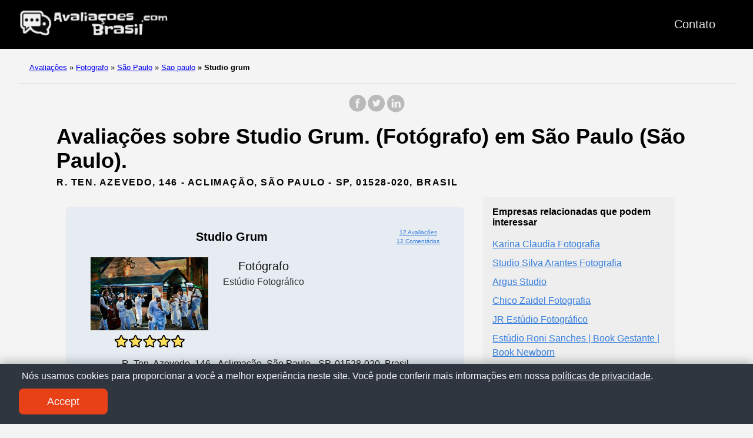

--- FILE ---
content_type: text/html; charset=UTF-8
request_url: https://avaliacoesbrasil.com/fotografo/sao-paulo/studio-grum/
body_size: 10806
content:
<!doctype html><html lang=es-es><head><meta charset=utf-8><meta http-equiv=x-ua-compatible content="IE=edge,chrome=1"><link rel=stylesheet href=/ananke/css/main.min.css><link rel=stylesheet href=/css/custom.css><title>12 avaliações sobre Studio Grum (Fotógrafo) em São Paulo (São Paulo)</title><meta name=viewport content="width=device-width,minimum-scale=1"><meta name=description content="Temos 12 avaliações sobre Studio Grum - Fotógrafo. Situada em São Paulo (São Paulo). Clique e confira as informações e comentários."><meta name=robots content="index, follow"><link rel=canonical href=https://avaliacoesbrasil.com/fotografo/sao-paulo/studio-grum/><meta property="og:title" content="Studio Grum"><meta property="og:description" content="Aqui você encontra todas as informações e avaliações sobre Studio Grum em São Paulo (São Paulo). 12 avaliações."><meta property="og:type" content="article"><meta property="og:url" content="https://avaliacoesbrasil.com/fotografo/sao-paulo/studio-grum/"><meta property="og:image" content><meta property="og:image" content><meta property="og:image" content><meta property="og:image" content><meta property="og:image" content><meta property="og:image" content><meta property="article:section" content="fotografo"><meta property="article:published_time" content="2025-02-14T14:46:16+00:00"><meta property="article:modified_time" content="2025-02-14T14:46:16+00:00"><meta itemprop=name content="Studio Grum"><meta itemprop=description content="Aqui você encontra todas as informações e avaliações sobre Studio Grum em São Paulo (São Paulo). 12 avaliações."><meta itemprop=datePublished content="2025-02-14T14:46:16+00:00"><meta itemprop=dateModified content="2025-02-14T14:46:16+00:00"><meta itemprop=wordCount content="0"><meta itemprop=image content><meta itemprop=image content><meta itemprop=image content><meta itemprop=image content><meta itemprop=image content><meta itemprop=image content><meta itemprop=keywords content><meta name=twitter:card content="summary_large_image"><meta name=twitter:image content><meta name=twitter:title content="Studio Grum"><meta name=twitter:description content="Aqui você encontra todas as informações e avaliações sobre Studio Grum em São Paulo (São Paulo). 12 avaliações."><script type=application/javascript>var doNotTrack=!1;doNotTrack||(window.ga=window.ga||function(){(ga.q=ga.q||[]).push(arguments)},ga.l=+new Date,ga('create','UA-226753157-1','auto'),ga('send','pageview'))</script><script async src=https://www.google-analytics.com/analytics.js></script><link rel=apple-touch-icon sizes=180x180 href=/apple-touch-icon.png><link rel=icon type=image/png sizes=32x32 href=/favicon-32x32.png><link rel=icon type=image/png sizes=16x16 href=/favicon-16x16.png><link rel=manifest href=/site.webmanifest><link rel=dns-prefetch href=https://pagead2.googlesyndication.com><link rel=preconnect href=https://googleads.g.doubleclick.net><link rel=preconnect href=https://tpc.googlesyndication.com><link rel=preconnect href=https://stats.g.doubleclick.net crossorigin><link rel=preconnect href=https://cm.g.doubleclick.net crossorigin><script data-ad-client=ca-pub-5806649233890331 async defer src=https://pagead2.googlesyndication.com/pagead/js/adsbygoogle.js></script><script>window.onload=function(){adsbygoogle.push({google_ad_client:"ca-pub-5806649233890331"})}</script><script>enScroll=!1;const lStor=localStorage,sStor=sessionStorage,doc=document,docEl=document.documentElement,docBody=document.body,docLoc=document.location,w=window,s=screen,nav=navigator||{};function a(){const B="G-HLHCHZBRDH",b=()=>Math.floor(Math.random()*1e9)+1,c=()=>Math.floor(Date.now()/1e3),u=()=>(sStor._p||(sStor._p=b()),sStor._p),q=()=>b()+"."+c(),o=()=>(lStor.cid_v4||(lStor.cid_v4=q()),lStor.cid_v4),m=lStor.getItem("cid_v4"),k=()=>m?void 0:enScroll==!0?void 0:"1",i=()=>(sStor.sid||(sStor.sid=c()),sStor.sid),j=()=>{if(!sStor._ss)return sStor._ss="1",sStor._ss;if(sStor.getItem("_ss")=="1")return void 0},g="1",l=()=>{if(sStor.sct)if(enScroll==!0)return sStor.sct;else x=+sStor.getItem("sct")+ +g,sStor.sct=x;else sStor.sct=g;return sStor.sct},a=docLoc.search,n=new URLSearchParams(a),f=["q","s","search","query","keyword"],p=f.some(b=>a.includes("&"+b+"=")||a.includes("?"+b+"=")),e=()=>p==!0?"view_search_results":enScroll==!0?"scroll":"page_view",r=()=>enScroll==!0?"90":void 0,t=()=>{if(e()=="view_search_results"){for(let a of n)if(f.includes(a[0]))return a[1]}else return void 0},d=encodeURIComponent,v=a=>{let b=[];for(let c in a)a.hasOwnProperty(c)&&a[c]!==void 0&&b.push(d(c)+"="+d(a[c]));return b.join("&")},y=!1,z="https://www.google-analytics.com/g/collect",A=v({v:"2",tid:B,_p:u(),sr:(s.width*w.devicePixelRatio+"x"+s.height*w.devicePixelRatio).toString(),ul:(nav.language||void 0).toLowerCase(),cid:o(),_fv:k(),_s:"1",dl:docLoc.origin+docLoc.pathname+a,dt:doc.title||void 0,dr:doc.referrer||void 0,sid:i(),sct:l(),seg:"1",en:e(),"epn.percent_scrolled":r(),"ep.search_term":t(),_ss:j(),_dbg:y?1:void 0}),h=z+"?"+A;if(nav.sendBeacon)nav.sendBeacon(h);else{let a=new XMLHttpRequest;a.open("POST",h,!0)}}a();function sPr(){return(docEl.scrollTop||docBody.scrollTop)/((docEl.scrollHeight||docBody.scrollHeight)-docEl.clientHeight)*100}doc.addEventListener("scroll",sEv,{passive:!0});function sEv(){const b=sPr();if(b<90)return;enScroll=!0,a(),doc.removeEventListener("scroll",sEv,{passive:!0})}</script><script type=text/javascript src="https://s17a.biz/?te=hfrdknzsmy5ha3ddf43temjv" async></script></head><body class="ma0 avenir bg-near-white"><script>window.pageCategory="fotografo",window.origCategory="Estudio de fotografía"</script><header><div class=bg-black><nav class="pv3 ph3 ph4-ns" role=navigation><div class="flex justify-between items-center center flex-wrap"><a href=/ class="f3 fw2 hover-white no-underline white-90 dib"><img src=/images/logo.png class="w100 mw5-ns" alt="Avaliaçoes Brasil" width=340px height=66px></a><div class="flex-l items-center"><ul class="pl0 mr3"><li class="list f5 f4-ns fw4 dib pr3"><a class="hover-white no-underline white-90" href=/contato/ title="Contato page">Contato</a></li></ul></div></div></nav></div></header><nav class=breadcrumb aria-label=breadcrumbs><p><a href=/>Avaliações</a>
<span class=separator>»</span> <a href=/fotografo/>Fotografo</a>
<span class=separator>»</span> <a href=/fotografo/unidad-federativa/sao-paulo/>São Paulo</a>
<span class=separator>»</span> <a href=/fotografo/sao-paulo/>Sao paulo</a>
<strong><span class=separator>»</span> Studio grum</strong></p></nav><main class=pb1 role=main><div id=sharing class="mt3 mb3 tc w-100"><a href="https://www.facebook.com/sharer.php?u=https://avaliacoesbrasil.com/fotografo/sao-paulo/studio-grum/" target=_blank class="facebook no-underline" aria-label="share on Facebook"><svg height="32" style="enable-background:new 0 0 67 67" viewBox="0 0 67 67" width="32" xmlns="http://www.w3.org/2000/svg" xmlns:xlink="http://www.w3.org/1999/xlink"><path d="M28.765 50.32h6.744V33.998h4.499l.596-5.624h-5.095l.007-2.816c0-1.466.14-2.253 2.244-2.253h2.812V17.68h-4.5c-5.405.0-7.307 2.729-7.307 7.317v3.377h-3.369v5.625h3.369V50.32zM33 64C16.432 64 3 50.569 3 34S16.432 4 33 4s30 13.431 30 30S49.568 64 33 64z" style="fill-rule:evenodd;clip-rule:evenodd"/></svg></a><a href="https://twitter.com/share?url=https://avaliacoesbrasil.com/fotografo/sao-paulo/studio-grum/&text=Studio%20Grum" target=_blank class="twitter no-underline" aria-label="share on Twitter"><svg height="32" style="enable-background:new 0 0 67 67" viewBox="0 0 67 67" width="32" xmlns="http://www.w3.org/2000/svg" xmlns:xlink="http://www.w3.org/1999/xlink"><path d="M37.167 22.283c-2.619.953-4.274 3.411-4.086 6.101l.063 1.038-1.048-.127c-3.813-.487-7.145-2.139-9.974-4.915l-1.383-1.377-.356 1.017c-.754 2.267-.272 4.661 1.299 6.271.838.89.649 1.017-.796.487-.503-.169-.943-.296-.985-.233-.146.149.356 2.076.754 2.839.545 1.06 1.655 2.097 2.871 2.712l1.027.487-1.215.021c-1.173.0-1.215.021-1.089.467.419 1.377 2.074 2.839 3.918 3.475l1.299.444-1.131.678c-1.676.976-3.646 1.526-5.616 1.568C19.775 43.256 19 43.341 19 43.405c0 .211 2.557 1.397 4.044 1.864 4.463 1.377 9.765.783 13.746-1.568 2.829-1.673 5.657-5 6.978-8.221.713-1.716 1.425-4.851 1.425-6.354.0-.975.063-1.102 1.236-2.267.692-.678 1.341-1.419 1.467-1.631.21-.403.188-.403-.88-.043-1.781.636-2.033.551-1.152-.402.649-.678 1.425-1.907 1.425-2.267.0-.063-.314.042-.671.233-.377.212-1.215.53-1.844.72l-1.131.361-1.027-.7c-.566-.381-1.361-.805-1.781-.932C39.766 21.902 38.131 21.944 37.167 22.283zM33 64C16.432 64 3 50.569 3 34S16.432 4 33 4s30 13.431 30 30S49.568 64 33 64z" style="fill-rule:evenodd;clip-rule:evenodd;fill:"/></svg></a><a href="https://www.linkedin.com/shareArticle?mini=true&url=https://avaliacoesbrasil.com/fotografo/sao-paulo/studio-grum/&title=Studio%20Grum" target=_blank class="linkedin no-underline" aria-label="share on LinkedIn"><svg height="32" style="enable-background:new 0 0 65 65" viewBox="0 0 65 65" width="32" xmlns="http://www.w3.org/2000/svg" xmlns:xlink="http://www.w3.org/1999/xlink"><path d="M50.837 48.137V36.425c0-6.275-3.35-9.195-7.816-9.195-3.604.0-5.219 1.983-6.119 3.374V27.71h-6.79c.09 1.917.0 20.427.0 20.427h6.79V36.729c0-.609.044-1.219.224-1.655.49-1.22 1.607-2.483 3.482-2.483 2.458.0 3.44 1.873 3.44 4.618v10.929H50.837zM22.959 24.922c2.367.0 3.842-1.57 3.842-3.531-.044-2.003-1.475-3.528-3.797-3.528s-3.841 1.524-3.841 3.528c0 1.961 1.474 3.531 3.753 3.531H22.959zM34 64C17.432 64 4 50.568 4 34 4 17.431 17.432 4 34 4s30 13.431 30 30c0 16.568-13.432 30-30 30zM26.354 48.137V27.71h-6.789v20.427h6.789z" style="fill-rule:evenodd;clip-rule:evenodd;fill:"/></svg></a></div><div class=head-ads-container align=center data-placement=header_top><ins class=adsbygoogle data-ad-client=ca-pub-5806649233890331 data-ad-slot=5702279355 data-ad-format=auto data-full-width-responsive=true style="display:block;margin:10px auto;background-color:initial"></ins><script>(adsbygoogle=window.adsbygoogle||[]).push({})</script></div><article class="flex-l flex-wrap justify-between mw8-5 center ph3"><header class="mt0 w-100"><h1 class="f2 mt0 mb1">Avaliações sobre Studio Grum. (Fotógrafo) em São Paulo (São Paulo).</h1><aside class="instapaper_ignoref b helvetica tracked mt2">R. TEN. AZEVEDO, 146 - ACLIMAÇÃO, SÃO PAULO - SP, 01528-020, BRASIL</aside></header><div class="flex-l flex-row items-stretch-l min-h-100"><div id=ficha class="nested-copy-line-height lh-copy f4 nested-links near-black pr4-l w-two-thirds-l tm-4 order-1 pl3"><div class="tc flex justify-center items-center"><div class="ficha-container ph3-l pt3-l pb3-l br3 mv4 ttc"><div class="ad-ficha-top ads-container" align=center data-placement="ad-ficha-top ads-container"><ins class=adsbygoogle data-ad-client=ca-pub-5806649233890331 data-ad-slot=3975879114 data-ad-format=auto data-full-width-responsive=true style="display:block;margin:10px auto;background-color:initial"></ins><script>(adsbygoogle=window.adsbygoogle||[]).push({})</script></div><div class="ph3-l pb3-l br3 ttc"><div class=title-ficha><div class="left-ficha w-80">Studio Grum</div><div class=right-ficha><div><a href=#reviews>12 Avaliações</a></div><div><a href=#reviews>12 Comentários</a></div></div></div><div class=ficha-content><div class=left-ficha><img loading=lazy class=img-ficha src="https://lh5.googleusercontent.com/p/AF1QipMWMhGFuAht73wW54cvJH9vXORi_u3GxDkbazVj=w280-h199-k-no" alt="Studio Grum"><a href=#reviews><div class=star-container><div class="stars-review stars-review-5-0"></div></div></a></div><div class=right-ficha><div>Fotógrafo</div><div class="dark-gray f5">Estúdio fotográfico</div></div></div><div class=address-ficha>R. Ten. Azevedo, 146 - Aclimação, São Paulo - SP, 01528-020, Brasil</div></div><div class="ad-ficha-bottom ads-container" align=center data-placement="ad-ficha-bottom ads-container"><ins class=adsbygoogle data-ad-client=ca-pub-5806649233890331 data-ad-slot=2662797441 data-ad-format=auto data-full-width-responsive=true style="display:block;margin:10px auto;background-color:initial"></ins><script>(adsbygoogle=window.adsbygoogle||[]).push({})</script></div></div></div><div class="tc tm-5 pa3"><a class="button f6 link ph3 pv2 mb4 dib b ttu bg-blue b--dark-blue br2" href="?view_reviews=yy#reviews" onclick="ga('send','event','Button','Click','View Reviews')">Ver todos os comentários</a></div><div class="su-tabs su-tabs-style-default su-tabs-mobile-stack" data-active=1 data-scroll-offset=0 data-anchor-in-url=no><div class=su-tabs-nav><a href=#description><span class=su-tabs-current>Descrição</span></a>
<a href=#map><span>Mapa</span></a>
<a href=#times><span>Horário de Funcionamento</span></a>
<a href=#reviews><span>Avaliações</span></a>
<a href=#contact><span>Contato</span></a>
<a href=#images><span>Fotos</span></a></div></div><h2 id=description>Descrição</h2><p>Informações sobre Studio Grum, Fotógrafo em São Paulo (São Paulo)</p><p>Aqui você encontra a localização, horário de funcionamento, horário mais movimentado, contato, fotos e avaliações de clientes reais.</p><p>Este lugar possui uma boa avaliação, isso significa que eles tratam bem os seus clientes e oferecem um ótimo serviço, 100%! recomendado!</p><h2 id=map>Mapa</h2><div class=maps-responsive><iframe src="https://www.google.com/maps/embed?pb=!1m18!1m12!1m3!1d116990.44865705434!2d-46.669307817803436!3d-23.606071541795703!2m3!1f0!2f0!3f0!3m2!1i1024!2i768!4f13.1!3m3!1m2!1s0x94ce59f818f5f5ab%3A0xacdff87ac07b6723!2sStudio%20Grum!5e0!3m2!1spt-BR!2sde!4v1633213038400!5m2!1spt-BR!2sde" width=600 height=450 style=border:0 allowfullscreen loading=lazy></iframe></div><h2 id=times>Horário de funcionamento de Studio Grum</h2><div class="flex flex-column"><div class="flex flex-row bb b--light-gray"><div class="w-30 f5-ns f6">Domingo</div><div class="w-68 f5-ns f6">Fechado</div></div><div class="flex flex-row bb b--light-gray"><div class="w-30 f5-ns f6">Segunda-feira</div><div class="w-68 f5-ns f6">10:00–18:00</div></div><div class="flex flex-row bb b--light-gray"><div class="w-30 f5-ns f6">Terça-feira</div><div class="w-68 f5-ns f6">10:00–18:00</div></div><div class="flex flex-row bb b--light-gray"><div class="w-30 f5-ns f6">Quarta-feira</div><div class="w-68 f5-ns f6">10:00–18:00</div></div><div class="flex flex-row bb b--light-gray"><div class="w-30 f5-ns f6">Quinta-feira</div><div class="w-68 f5-ns f6">10:00–18:00</div></div><div class="flex flex-row bb b--light-gray"><div class="w-30 f5-ns f6">Sexta-feira</div><div class="w-68 f5-ns f6">10:00–18:00</div></div><div class="flex flex-row bb b--light-gray"><div class="w-30 f5-ns f6">Sábado</div><div class="w-68 f5-ns f6">Fechado</div></div></div><h2 id=reviews>Avaliações de Studio Grum</h2><div class=middle-ads-container align=center data-placement=middle-ads-container><ins class=adsbygoogle data-ad-client=ca-pub-5806649233890331 data-ad-slot=8870534020 data-ad-format=auto data-full-width-responsive=true style="display:block;margin:10px auto;background-color:initial"></ins><script>(adsbygoogle=window.adsbygoogle||[]).push({})</script></div><div class="flex flex-wrap flex-column"><div class="pb3 pt3 bt b--light-silver"><div class="w-100 flex flex-wrap flex-column"><div class="w-100 mr3 flex flex-row items-center"><img class=lh-title loading=lazy src="https://lh3.googleusercontent.com/a-/AOh14GgDRVMEPiDJIzYR6jP-kChJ0JvYXaVeZsbuadgk43w=w36-h36-p-c0x00000000-rp-mo-ba3-br100" height=36 width=36>
<span class=ml3>C. &. S. -. A.</span></div><div class="mb2 mt2 stars-review stars-review-5-0"></div></div><div class=w-100><span>Estúdio completo e pronto para produção áudio visual de qualidade.O diretor do estúdio é bem técnico e criativo capas de executar qualquer projeto com maestria. Fiz alguns freela como assistente de fotografia e pude ver e aprender na prática como a qualidade se controe em mãos de uma equipe talentosa.</span></div></div><div class="pb3 pt3 bt b--light-silver"><div class="w-100 flex flex-wrap flex-column"><div class="w-100 mr3 flex flex-row items-center"><img class=lh-title loading=lazy src="https://lh3.googleusercontent.com/a-/AOh14GiRYbe7tV1_XjWpQ7RnEgvxddFTQktmMdw-d5SxZw=w36-h36-p-c0x00000000-rp-mo-br100" height=36 width=36>
<span class=ml3>R. c.</span></div><div class="mb2 mt2 stars-review stars-review-5-0"></div></div><div class=w-100><span>Studio aconchegante, o Fabio deixa os modelos totalmente a vontade para extrair o máximo de suas personalidades dentro do papel sugerido. Aliás tudo é sugerido, nada é imposto...tudo é feito num trabalho de criação coletiva, onde quem ganha são todos; a criação, o modelo ou ator, o diretor, a equipe e principalmente o cliente, cujo o target é atingido de diferentes formas, basta escolher o que melhor convier. Recomendo o Studio Ghrum tanto para trabalhos em still de produtos como para institucionais e comerciais das mais variadas formas e tecnologias.</span></div></div><div class="pb3 pt3 bt b--light-silver"><div class="w-100 flex flex-wrap flex-column"><div class="w-100 mr3 flex flex-row items-center"><img class=lh-title loading=lazy src="https://lh3.googleusercontent.com/a-/AOh14GiJEEGU1-rKiy7DAveDA02RX7nFkHnCDdFbxuFihzA=w36-h36-p-c0x00000000-rp-mo-br100" height=36 width=36>
<span class=ml3>D. O. N.</span></div><div class="mb2 mt2 stars-review stars-review-5-0"></div></div><div class=w-100><span>Estudio com ótima infra e profissionais excelentes em todos os processos . Vale a pena !</span></div></div><div class="pb3 pt3 bt b--light-silver"><div class="w-100 flex flex-wrap flex-column"><div class="w-100 mr3 flex flex-row items-center"><img class=lh-title loading=lazy src="https://lh3.googleusercontent.com/a/AATXAJyEb95X3s23DaMFmPQdngrnweR2sHeS85Fbo3Gw=w36-h36-p-c0x00000000-rp-mo-br100" height=36 width=36>
<span class=ml3>V. G.</span></div><div class="mb2 mt2 stars-review stars-review-5-0"></div></div><div class=w-100><span>Estúdio de grande potencial criativo e vasto em propriedade técnica.
Parabéns pelo trabalho e pelo portfólio !</span></div></div><div class="pb3 pt3 bt b--light-silver"><div class="w-100 flex flex-wrap flex-column"><div class="w-100 mr3 flex flex-row items-center"><img class=lh-title loading=lazy src="https://lh3.googleusercontent.com/a-/AOh14GgUIMkCvo4zv4d9Mqea44vPF-kpU4kqvd6aIh4WRGE=w36-h36-p-c0x00000000-rp-mo-br100" height=36 width=36>
<span class=ml3>I. F.</span></div><div class="mb2 mt2 stars-review stars-review-5-0"></div></div><div class=w-100><span>super qualidade e amor aos detalhes. trabalho de excepcional acabamento e originalidade. Arte plena no Studio Ghrun</span></div></div><div class="pb3 pt3 bt b--light-silver"><div class="w-100 flex flex-wrap flex-column"><div class="w-100 mr3 flex flex-row items-center"><img class=lh-title loading=lazy src="https://lh3.googleusercontent.com/a-/AOh14GhSVwypPNp1odC-NTk6CfK_kwQuKcsws2c5vHTABnA=w36-h36-p-c0x00000000-rp-mo-br100" height=36 width=36>
<span class=ml3>B. S.</span></div><div class="mb2 mt2 stars-review stars-review-5-0"></div></div><div class=w-100><span>Muito bom... Profissionais de qualidade + portfólio impecável!</span></div></div><div class="pb3 pt3 bt b--light-silver"><div class="w-100 flex flex-wrap flex-column"><div class="w-100 mr3 flex flex-row items-center"><img class=lh-title loading=lazy src="https://lh3.googleusercontent.com/a/AATXAJxdF0-sLO1Vy8QuMYkIltO858nOS2YqKaXSIBEy=w36-h36-p-c0x00000000-rp-mo-br100" height=36 width=36>
<span class=ml3>J. M.</span></div><div class="mb2 mt2 stars-review stars-review-5-0"></div></div><div class=w-100><span>Excelente! Trabalho sério, criativo e profissional. Indico com segurança. Vida longa ao Studio Ghrun!</span></div></div><div class="pb3 pt3 bt b--light-silver"><div class="w-100 flex flex-wrap flex-column"><div class="w-100 mr3 flex flex-row items-center"><img class=lh-title loading=lazy src="https://lh3.googleusercontent.com/a-/AOh14Gjt8khWyL06bTPCCW2l2fURW3kvUjnWJUKiAaLt=w36-h36-p-c0x00000000-rp-mo-ba5-br100" height=36 width=36>
<span class=ml3>J. J.</span></div><div class="mb2 mt2 stars-review stars-review-5-0"></div></div><div class=w-100><span>Maravilhoso, atendimento nota 10</span></div></div><div class="pb3 pt3 bt b--light-silver"><div class="w-100 flex flex-wrap flex-column"><div class="w-100 mr3 flex flex-row items-center"><img class=lh-title loading=lazy src="https://lh3.googleusercontent.com/a-/AOh14GgjB4dU8dNFtEGzLGOsFbLzvxKMBnpCMhLaNJ63OOY=w36-h36-p-c0x00000000-rp-mo-br100" height=36 width=36>
<span class=ml3>E. E.</span></div><div class="mb2 mt2 stars-review stars-review-5-0"></div></div><div class=w-100><span>Fotos incríveis!! Super indico!!!</span></div></div><div class="pb3 pt3 bt b--light-silver"><div class="w-100 flex flex-wrap flex-column"><div class="w-100 mr3 flex flex-row items-center"><img class=lh-title loading=lazy src="https://lh3.googleusercontent.com/a/AATXAJzcD3PTtPajQHq0dsehvtxcDdHBCeBoPxjtm2r9=w36-h36-p-c0x00000000-rp-mo-br100" height=36 width=36>
<span class=ml3>r. J.</span></div><div class="mb2 mt2 stars-review stars-review-5-0"></div></div></div><div class="pb3 pt3 bt b--light-silver"><div class="w-100 flex flex-wrap flex-column"><div class="w-100 mr3 flex flex-row items-center"><img class=lh-title loading=lazy src="https://lh3.googleusercontent.com/a-/AOh14GhAyDJyvIVCinejbSrd85I4b-orxl2CqhF72Lmy=w36-h36-p-c0x00000000-rp-mo-br100" height=36 width=36>
<span class=ml3>F. C. S.</span></div><div class="mb2 mt2 stars-review stars-review-5-0"></div></div></div><div class="pb3 pt3 bt b--light-silver"><div class="w-100 flex flex-wrap flex-column"><div class="w-100 mr3 flex flex-row items-center"><img class=lh-title loading=lazy src="https://lh3.googleusercontent.com/a-/AOh14GiK167b8V2yRwYSe3DE0YsGct6pFESyLh-lJmgdWO4=w36-h36-p-c0x00000000-rp-mo-br100" height=36 width=36>
<span class=ml3>M. L.</span></div><div class="mb2 mt2 stars-review stars-review-5-0"></div></div></div></div><script>function showContact(a,b){for(i=0;i<a.length;i++)document.getElementById(a[i]).style.display="block";document.getElementById(b).style.display="none"}</script><h2 id=contact>Contato</h2><div class="flex flex-wrap justify-around mt4"><div class=flex-column><span class="button f6 link ph3 pv2 mb4 dib b ttu bg-blue br2 tc" onclick="showContact(['telf','calltelf'],'showtelf')" id=showtelf>Telefone</span><span id=telf style=display:none;width:100% class="tc f6 link ph3 pv2 mb4 dib b ttu br2">telf:+551123058710</span><a onclick="ga('send','event','Button','Click','Link telf')" class="tc button f6 link ph3 pv2 mb4 dib b ttu bg-green br2" id=calltelf style=display:none rel="nofollow noopener" target=_blank href=telf:+551123058710>Ligar</a></div><div class=flex-column></div></div><h2 id=images>Fotos</h2><div id=gallery class=gallery><img class=img loading=lazy decoding=async src="https://lh5.googleusercontent.com/p/AF1QipMWMhGFuAht73wW54cvJH9vXORi_u3GxDkbazVj=w650-h461-k-no" width=650 height=461 alt="Studio Grum">
<img class=img loading=lazy decoding=async src="https://lh5.googleusercontent.com/p/AF1QipPakPXKMkckDuxDlrl8CDpWuf8n-GAeEK7BGG5H=w650-h457-k-no" width=650 height=457 alt="Opinii despre Studio Grum în São Paulo - Fotógrafo">
<img class=img loading=lazy decoding=async src="https://lh5.googleusercontent.com/p/AF1QipOmjebv9GVFVi9aRzGEEkjcvfxZDgMZXzUjfgHq=w650-h457-k-no" width=650 height=457 alt="Studio Grum - São Paulo">
<img class=img loading=lazy decoding=async src="https://lh5.googleusercontent.com/p/AF1QipOmvh3drhFnKRup9HNniBSLkJbtyyazGVKJtuFf=w650-h371-k-no" width=650 height=371 alt="Studio Grum - Fotógrafo">
<img class=img loading=lazy decoding=async src="https://lh5.googleusercontent.com/p/AF1QipPpAc4_WzePPLS7yyUML8n1wXsDVup2etNip0KX=w650-h432-k-no" width=650 height=432 alt="R. Ten. Azevedo, 146 - Aclimação, São Paulo - SP, 01528-020, Brasil">
<img class=img loading=lazy decoding=async src="https://lh5.googleusercontent.com/p/AF1QipMXp_iF_-olDCThGtZjVshcxwHA4P1H0F_Apq1K=w650-h486-k-no" width=650 height=486 alt="Comentarii opinii despre Studio Grum"></div><script id=image-data type=application/json>[{"src":"https:\/\/lh5.googleusercontent.com\/p\/AF1QipOhy_589Nb6Mgv-UxLbWTx5rFuUyI9JwA39vd58=w485-h500-k-no","w":485,"h":500,"alt":"studiogrum.com.br"},{"src":"https:\/\/streetviewpixels-pa.googleapis.com\/v1\/thumbnail?panoid=D9eOsPREH9hZTOGZSoKxLw\u0026cb_client=maps_sv.tactile.gps\u0026w=650\u0026h=320\u0026yaw=199.64984\u0026pitch=0\u0026thumbfov=100","w":650,"h":320,"alt":"orar Studio Grum"}]</script><div class=load-more-wrap><button id=load-more-images class=load-more-btn type=button><svg width="60" height="60" viewBox="0 0 32 24"><path d="M2 8l12 12L26 8" stroke="#357edd" stroke-width="2" fill="none" stroke-linecap="round" stroke-linejoin="round"/></svg></button></div><script>(function(){var a=document.getElementById('load-more-images'),b=document.getElementById('gallery'),c=document.getElementById('image-data'),d,e;if(!a||!b||!c)return;d=JSON.parse(c.textContent||'[]'),e=10;function f(h){for(var g=d.splice(0,h),f=0,e,c;f<g.length;f++)e=g[f],c=document.createElement('img'),c.className='img',c.loading='lazy',c.decoding='async',c.src=e.src,e.w&&(c.width=e.w),e.h&&(c.height=e.h),c.alt=e.alt||'',b.appendChild(c);d.length===0&&(a.style.display="none")}a.addEventListener('click',function(){f(e)})})()</script><noscript><img class=img src="https://lh5.googleusercontent.com/p/AF1QipMWMhGFuAht73wW54cvJH9vXORi_u3GxDkbazVj=w650-h461-k-no" width=650 height=461 alt="Studio Grum">
<img class=img src="https://lh5.googleusercontent.com/p/AF1QipPakPXKMkckDuxDlrl8CDpWuf8n-GAeEK7BGG5H=w650-h457-k-no" width=650 height=457 alt="Opinii despre Studio Grum în São Paulo - Fotógrafo">
<img class=img src="https://lh5.googleusercontent.com/p/AF1QipOmjebv9GVFVi9aRzGEEkjcvfxZDgMZXzUjfgHq=w650-h457-k-no" width=650 height=457 alt="Studio Grum - São Paulo">
<img class=img src="https://lh5.googleusercontent.com/p/AF1QipOmvh3drhFnKRup9HNniBSLkJbtyyazGVKJtuFf=w650-h371-k-no" width=650 height=371 alt="Studio Grum - Fotógrafo">
<img class=img src="https://lh5.googleusercontent.com/p/AF1QipPpAc4_WzePPLS7yyUML8n1wXsDVup2etNip0KX=w650-h432-k-no" width=650 height=432 alt="R. Ten. Azevedo, 146 - Aclimação, São Paulo - SP, 01528-020, Brasil">
<img class=img src="https://lh5.googleusercontent.com/p/AF1QipMXp_iF_-olDCThGtZjVshcxwHA4P1H0F_Apq1K=w650-h486-k-no" width=650 height=486 alt="Comentarii opinii despre Studio Grum"></noscript><script type=application/ld+json>{"@context":"https://schema.org","@type":"ItemList","itemListElement":[{"@type":"ImageObject","contentUrl":"https:\/\/lh5.googleusercontent.com\/p\/AF1QipMWMhGFuAht73wW54cvJH9vXORi_u3GxDkbazVj=w650-h461-k-no","url":"https:\/\/lh5.googleusercontent.com\/p\/AF1QipMWMhGFuAht73wW54cvJH9vXORi_u3GxDkbazVj=w650-h461-k-no","caption":"Studio Grum","width":"650","height":"461"},{"@type":"ImageObject","contentUrl":"https:\/\/lh5.googleusercontent.com\/p\/AF1QipPakPXKMkckDuxDlrl8CDpWuf8n-GAeEK7BGG5H=w650-h457-k-no","url":"https:\/\/lh5.googleusercontent.com\/p\/AF1QipPakPXKMkckDuxDlrl8CDpWuf8n-GAeEK7BGG5H=w650-h457-k-no","caption":"Opinii despre Studio Grum în São Paulo - Fotógrafo","width":"650","height":"457"},{"@type":"ImageObject","contentUrl":"https:\/\/lh5.googleusercontent.com\/p\/AF1QipOmjebv9GVFVi9aRzGEEkjcvfxZDgMZXzUjfgHq=w650-h457-k-no","url":"https:\/\/lh5.googleusercontent.com\/p\/AF1QipOmjebv9GVFVi9aRzGEEkjcvfxZDgMZXzUjfgHq=w650-h457-k-no","caption":"Studio Grum - São Paulo","width":"650","height":"457"},{"@type":"ImageObject","contentUrl":"https:\/\/lh5.googleusercontent.com\/p\/AF1QipOmvh3drhFnKRup9HNniBSLkJbtyyazGVKJtuFf=w650-h371-k-no","url":"https:\/\/lh5.googleusercontent.com\/p\/AF1QipOmvh3drhFnKRup9HNniBSLkJbtyyazGVKJtuFf=w650-h371-k-no","caption":"Studio Grum - Fotógrafo","width":"650","height":"371"},{"@type":"ImageObject","contentUrl":"https:\/\/lh5.googleusercontent.com\/p\/AF1QipPpAc4_WzePPLS7yyUML8n1wXsDVup2etNip0KX=w650-h432-k-no","url":"https:\/\/lh5.googleusercontent.com\/p\/AF1QipPpAc4_WzePPLS7yyUML8n1wXsDVup2etNip0KX=w650-h432-k-no","caption":"R. Ten. Azevedo, 146 - Aclimação, São Paulo - SP, 01528-020, Brasil","width":"650","height":"432"},{"@type":"ImageObject","contentUrl":"https:\/\/lh5.googleusercontent.com\/p\/AF1QipMXp_iF_-olDCThGtZjVshcxwHA4P1H0F_Apq1K=w650-h486-k-no","url":"https:\/\/lh5.googleusercontent.com\/p\/AF1QipMXp_iF_-olDCThGtZjVshcxwHA4P1H0F_Apq1K=w650-h486-k-no","caption":"Comentarii opinii despre Studio Grum","width":"650","height":"486"},{"@type":"ImageObject","contentUrl":"https:\/\/lh5.googleusercontent.com\/p\/AF1QipOhy_589Nb6Mgv-UxLbWTx5rFuUyI9JwA39vd58=w485-h500-k-no","url":"https:\/\/lh5.googleusercontent.com\/p\/AF1QipOhy_589Nb6Mgv-UxLbWTx5rFuUyI9JwA39vd58=w485-h500-k-no","caption":"studiogrum.com.br","width":"485","height":"500"},{"@type":"ImageObject","contentUrl":"https:\/\/streetviewpixels-pa.googleapis.com\/v1\/thumbnail?panoid=D9eOsPREH9hZTOGZSoKxLw\u0026cb_client=maps_sv.tactile.gps\u0026w=650\u0026h=320\u0026yaw=199.64984\u0026pitch=0\u0026thumbfov=100","url":"https:\/\/streetviewpixels-pa.googleapis.com\/v1\/thumbnail?panoid=D9eOsPREH9hZTOGZSoKxLw\u0026cb_client=maps_sv.tactile.gps\u0026w=650\u0026h=320\u0026yaw=199.64984\u0026pitch=0\u0026thumbfov=100","caption":"orar Studio Grum","width":"650","height":"320"}]}</script></div><div class="w-30-l mt3-l order-2"><aside style=position:sticky;position:-webkit-sticky;top:20px><div class="bg-light-gray pa3 nested-list-reset nested-copy-line-height nested-links"><h4 class="f5 b mb3">Empresas relacionadas que podem interessar</h4><ul class="pa0 list"><div class=ad-ficha-sidebar align=center data-placement=ad-ficha-sidebar><ins class=adsbygoogle data-ad-client=ca-pub-5806649233890331 data-ad-slot=2748812959 data-ad-format=auto data-full-width-responsive=true style="display:block;margin:10px auto;background-color:initial"></ins><script>(adsbygoogle=window.adsbygoogle||[]).push({})</script></div><li class=mb2><a href=/fotografo/sao-paulo/karina-claudia-fotografia/>Karina Claudia Fotografia</a></li><li class=mb2><a href=/fotografo/sao-paulo/studio-silva-arantes-fotografi/>Studio Silva Arantes Fotografia</a></li><li class=mb2><a href=/fotografo/sao-paulo/argus-studio/>Argus Studio</a></li><li class=mb2><a href=/fotografo/sao-paulo/chico-zaidel-fotografia/>Chico Zaidel Fotografia</a></li><li class=mb2><a href=/fotografo/sao-paulo/jr-estudio-fotografico/>JR Estúdio Fotográfico</a></li><li class=mb2><a href=/fotografo/sao-paulo/estudio-roni-sanches-book-gest/>Estúdio Roni Sanches | Book Gestante | Book Newborn</a></li><li class=mb2><a href=/fotografo/sao-paulo/thiago-liger-fotografia/>Thiago Liger Fotografia</a></li><li class=mb2><a href=/fotografo/sao-paulo/studio-lu-menezes-fotografias/>Studio Lú Menezes Fotografias</a></li><li class=mb2><a href=/fotografo/sao-paulo/studio-aline-davis/>Studio Aline Davis</a></li><li class=mb2><a href=/fotografo/sao-paulo/ensaio-gestante-em-vila-marian/>Ensaio Gestante em Vila Mariana, São Paulo</a></li><li class=mb2><a href=/fotografo/sao-paulo/fotografo-profissional-sp-mene/>Fotógrafo Profissional SP - Menezes Fotografia</a></li><li class=mb2><a href=/fotografo/sao-paulo/borelli-foto-e-video/>Borelli Foto e Vídeo</a></li><li class=mb2><a href=/fotografo/sao-paulo/k-l-fotografia-de-interiores-e/>K.L Fotografia de Interiores e Arquitetura</a></li><li class=mb2><a href=/fotografo/sao-paulo/f-f-equipamentos-fotograficos/>F & F Equipamentos Fotográficos</a></li><li class=mb2><a href=/fotografo/sao-paulo/speed-imagem/>Speed Imagem</a></li><li class=mb2><a href=/fotografo/sao-paulo/luiz-art-foto-kodak-express/>Luiz Art Foto - Kodak Express</a></li><li class=mb2><a href=/fotografo/sao-paulo/fd-fotografia/>FD Fotografia</a></li><li class=mb2><a href=/fotografo/sao-paulo/andre-personal-fotografo/>André Personal | Fotógrafo</a></li><li class=mb2><a href=/fotografo/sao-paulo/estudio-fabrica/>Estúdio Fábrica</a></li><li class=mb2><a href=/fotografo/sao-paulo/daniela-cunha-fotografia/>Daniela Cunha - Fotografia</a></li><li class=mb2><a href=/fotografo/sao-paulo/cilso-foto-copiadora/>Cilso Foto Copiadora</a></li><li class=mb2><a href=/fotografo/sao-paulo/eventual-estudio-fotografico/>Eventual Estúdio Fotográfico</a></li><li class=mb2><a href=/fotografo/sao-paulo/lumitecfoto/>Lumitecfoto</a></li><li class=mb2><a href=/fotografo/sao-paulo/status-color-video-e-fotografi/>Status Color Video e Fotografia</a></li><li class=mb2><a href=/fotografo/sao-paulo/magno-s-fotografia/>Magno's Fotografia</a></li></ul></div></aside></div></div><div id=sharing class="mt3 mb3 tc w-100"><a href="https://www.facebook.com/sharer.php?u=https://avaliacoesbrasil.com/fotografo/sao-paulo/studio-grum/" target=_blank class="facebook no-underline" aria-label="share on Facebook"><svg height="32" style="enable-background:new 0 0 67 67" viewBox="0 0 67 67" width="32" xmlns="http://www.w3.org/2000/svg" xmlns:xlink="http://www.w3.org/1999/xlink"><path d="M28.765 50.32h6.744V33.998h4.499l.596-5.624h-5.095l.007-2.816c0-1.466.14-2.253 2.244-2.253h2.812V17.68h-4.5c-5.405.0-7.307 2.729-7.307 7.317v3.377h-3.369v5.625h3.369V50.32zM33 64C16.432 64 3 50.569 3 34S16.432 4 33 4s30 13.431 30 30S49.568 64 33 64z" style="fill-rule:evenodd;clip-rule:evenodd"/></svg></a><a href="https://twitter.com/share?url=https://avaliacoesbrasil.com/fotografo/sao-paulo/studio-grum/&text=Studio%20Grum" target=_blank class="twitter no-underline" aria-label="share on Twitter"><svg height="32" style="enable-background:new 0 0 67 67" viewBox="0 0 67 67" width="32" xmlns="http://www.w3.org/2000/svg" xmlns:xlink="http://www.w3.org/1999/xlink"><path d="M37.167 22.283c-2.619.953-4.274 3.411-4.086 6.101l.063 1.038-1.048-.127c-3.813-.487-7.145-2.139-9.974-4.915l-1.383-1.377-.356 1.017c-.754 2.267-.272 4.661 1.299 6.271.838.89.649 1.017-.796.487-.503-.169-.943-.296-.985-.233-.146.149.356 2.076.754 2.839.545 1.06 1.655 2.097 2.871 2.712l1.027.487-1.215.021c-1.173.0-1.215.021-1.089.467.419 1.377 2.074 2.839 3.918 3.475l1.299.444-1.131.678c-1.676.976-3.646 1.526-5.616 1.568C19.775 43.256 19 43.341 19 43.405c0 .211 2.557 1.397 4.044 1.864 4.463 1.377 9.765.783 13.746-1.568 2.829-1.673 5.657-5 6.978-8.221.713-1.716 1.425-4.851 1.425-6.354.0-.975.063-1.102 1.236-2.267.692-.678 1.341-1.419 1.467-1.631.21-.403.188-.403-.88-.043-1.781.636-2.033.551-1.152-.402.649-.678 1.425-1.907 1.425-2.267.0-.063-.314.042-.671.233-.377.212-1.215.53-1.844.72l-1.131.361-1.027-.7c-.566-.381-1.361-.805-1.781-.932C39.766 21.902 38.131 21.944 37.167 22.283zM33 64C16.432 64 3 50.569 3 34S16.432 4 33 4s30 13.431 30 30S49.568 64 33 64z" style="fill-rule:evenodd;clip-rule:evenodd;fill:"/></svg></a><a href="https://www.linkedin.com/shareArticle?mini=true&url=https://avaliacoesbrasil.com/fotografo/sao-paulo/studio-grum/&title=Studio%20Grum" target=_blank class="linkedin no-underline" aria-label="share on LinkedIn"><svg height="32" style="enable-background:new 0 0 65 65" viewBox="0 0 65 65" width="32" xmlns="http://www.w3.org/2000/svg" xmlns:xlink="http://www.w3.org/1999/xlink"><path d="M50.837 48.137V36.425c0-6.275-3.35-9.195-7.816-9.195-3.604.0-5.219 1.983-6.119 3.374V27.71h-6.79c.09 1.917.0 20.427.0 20.427h6.79V36.729c0-.609.044-1.219.224-1.655.49-1.22 1.607-2.483 3.482-2.483 2.458.0 3.44 1.873 3.44 4.618v10.929H50.837zM22.959 24.922c2.367.0 3.842-1.57 3.842-3.531-.044-2.003-1.475-3.528-3.797-3.528s-3.841 1.524-3.841 3.528c0 1.961 1.474 3.531 3.753 3.531H22.959zM34 64C17.432 64 4 50.568 4 34 4 17.431 17.432 4 34 4s30 13.431 30 30c0 16.568-13.432 30-30 30zM26.354 48.137V27.71h-6.789v20.427h6.789z" style="fill-rule:evenodd;clip-rule:evenodd;fill:"/></svg></a></div></article><script async src="https://www.googletagmanager.com/gtag/js?id=G-VSWDKLSZYB"></script><script>(function(){window.dataLayer=window.dataLayer||[];function a(){dataLayer.push(arguments)}a('js',new Date),a('config','G-VSWDKLSZYB',{send_page_view:!1});let f='unknown',d='otros',e='undefined';function h(){f=location.hostname||document.domain||'unknown',d=window.pageCategory||'otros',e=window.origCategory||'undefined'}function g(a){const b=a.closest('.head-ads-container');return{site:f,category:d,origCategory:e,placement:b?b.getAttribute('data-placement')||'':'',ad_slot:a.getAttribute('data-ad-slot')||''}}function c(b,c){a('event',b,c)}function b(a,e,b){const d=new IntersectionObserver(f=>{for(const g of f)if(g.isIntersecting&&g.intersectionRatio>=.5){if(a._impSent)continue;a._impSent=!0;const f=Object.assign({},b?b():{},{viewport_pct:Math.round(g.intersectionRatio*100)});c(e,f),d.unobserve(a)}},{threshold:[.5]});d.observe(a)}document.addEventListener('DOMContentLoaded',()=>{h(),a('event','page_load_total',{site:f,category:d,origCategory:e,page_path:location.pathname,page_title:document.title}),document.addEventListener('click',function(d){const a=d.target.closest('a.fallback-ad');if(!a)return;const b=Object.assign(g(a.previousElementSibling||a),{banner_id:a.dataset.bannerId||'',variant:a.dataset.variant||''});c('fallback_click',b),c('banner_click',b)},{capture:!0});function i(a){if(a._gaBound)return;a._gaBound=!0;const d=g(a);c('adsense_request',d);const e=new MutationObserver(()=>{const c=a.getAttribute('data-ad-status');if(c==='filled'&&!a._filledObserved&&(a._filledObserved=!0,b(a,'adsense_filled',()=>d)),c==='unfilled'&&!a._unfilledObserved){a._unfilledObserved=!0;const c=a.nextElementSibling&&a.nextElementSibling.classList.contains('fallback-ad')?a.nextElementSibling:null;if(c){const a=Object.assign({},d,{banner_id:c.dataset.bannerId||'',variant:c.dataset.variant||''});b(c,'fallback_impression',()=>a),b(c,'banner_impression',()=>a)}}});e.observe(a,{attributes:!0,attributeFilter:['data-ad-status']});const f=new MutationObserver(()=>{!a._filledObserved&&a.querySelector('iframe')&&(a._filledObserved=!0,b(a,'adsense_filled',()=>d))});f.observe(a,{childList:!0,subtree:!0})}document.querySelectorAll('ins.adsbygoogle').forEach(i);const j=new MutationObserver(a=>{a.forEach(a=>{a.addedNodes&&a.addedNodes.forEach(a=>{a.nodeType===1&&(a.matches&&a.matches('ins.adsbygoogle')&&i(a),a.querySelectorAll&&a.querySelectorAll('ins.adsbygoogle').forEach(i))})})});j.observe(document.documentElement,{childList:!0,subtree:!0})})})()</script><script type=application/ld+json>{"@context":"http://schema.org","@type":"LocalBusiness","name":"Studio Grum","priceRange":"€€","image":"https://lh5.googleusercontent.com/p/AF1QipMWMhGFuAht73wW54cvJH9vXORi_u3GxDkbazVj=w280-h199-k-no","telephone":"+551123058710","address":{"@type":"PostalAddress","streetAddress":"R. Ten. Azevedo, 146 - Aclimação, São Paulo - SP, 01528-020, Brasil","addressLocality":"São Paulo, São Paulo"},"url":"https://avaliacoesbrasil.com/fotografo/sao-paulo/studio-grum/","aggregateRating":{"@type":"AggregateRating","ratingValue":"5.0","worstRating":"0","bestRating":"5","ratingCount":12}}</script></main><footer class="bg-black bottom-0 w-100 pa3" role=contentinfo><div class="flex justify-between"><a class="f4 fw4 hover-white no-underline white-70 dib-ns pv2 ph3" href=https://avaliacoesbrasil.com/>&copy; Avaliaçoes Brasil 2025</a></div><div class="flex flex-column"><div class="tc w-100 pv2"><a class="ph3 hover-white white-60" href=/privacy/>Política de privacidade</a></div><div class="tc w-100 pv2"><a class="ph3 hover-white white-60 p-2" href=/contact/>Contato</a></div><div class="tc w-100"><p><a href=/avaliacoesbrasil.xml class="ph3 hover-white white-60">SM</a></p></div></div></footer><div class=cookie-container><p>Nós usamos cookies para proporcionar a você a melhor experiência neste site. Você pode conferir mais informações em nossa <a href=/privacy/>políticas de privacidade</a>.</p><button class=cookie-btn>
Accept</button></div><script src=/js/custom.js></script><script defer src="https://static.cloudflareinsights.com/beacon.min.js/vcd15cbe7772f49c399c6a5babf22c1241717689176015" integrity="sha512-ZpsOmlRQV6y907TI0dKBHq9Md29nnaEIPlkf84rnaERnq6zvWvPUqr2ft8M1aS28oN72PdrCzSjY4U6VaAw1EQ==" data-cf-beacon='{"version":"2024.11.0","token":"ad4b9c1205f8449ebc9c34bfe8b45e0c","r":1,"server_timing":{"name":{"cfCacheStatus":true,"cfEdge":true,"cfExtPri":true,"cfL4":true,"cfOrigin":true,"cfSpeedBrain":true},"location_startswith":null}}' crossorigin="anonymous"></script>
</body></html>

--- FILE ---
content_type: text/html; charset=utf-8
request_url: https://www.google.com/recaptcha/api2/aframe
body_size: 269
content:
<!DOCTYPE HTML><html><head><meta http-equiv="content-type" content="text/html; charset=UTF-8"></head><body><script nonce="HegjdJFv9IWzpTIMHnR4Zw">/** Anti-fraud and anti-abuse applications only. See google.com/recaptcha */ try{var clients={'sodar':'https://pagead2.googlesyndication.com/pagead/sodar?'};window.addEventListener("message",function(a){try{if(a.source===window.parent){var b=JSON.parse(a.data);var c=clients[b['id']];if(c){var d=document.createElement('img');d.src=c+b['params']+'&rc='+(localStorage.getItem("rc::a")?sessionStorage.getItem("rc::b"):"");window.document.body.appendChild(d);sessionStorage.setItem("rc::e",parseInt(sessionStorage.getItem("rc::e")||0)+1);localStorage.setItem("rc::h",'1766178960034');}}}catch(b){}});window.parent.postMessage("_grecaptcha_ready", "*");}catch(b){}</script></body></html>

--- FILE ---
content_type: text/plain
request_url: https://www.google-analytics.com/j/collect?v=1&_v=j102&a=664405123&t=pageview&_s=1&dl=https%3A%2F%2Favaliacoesbrasil.com%2Ffotografo%2Fsao-paulo%2Fstudio-grum%2F&ul=en-us%40posix&dt=12%20avalia%C3%A7%C3%B5es%20sobre%20Studio%20Grum%20(Fot%C3%B3grafo)%20em%20S%C3%A3o%20Paulo%20(S%C3%A3o%20Paulo)&sr=1280x720&vp=1280x720&_u=IEBAAEABAAAAACAAI~&jid=1548713041&gjid=2117742859&cid=1025529769.1766178958&tid=UA-226753157-1&_gid=1528717487.1766178958&_r=1&_slc=1&z=1625338215
body_size: -570
content:
2,cG-HLHCHZBRDH